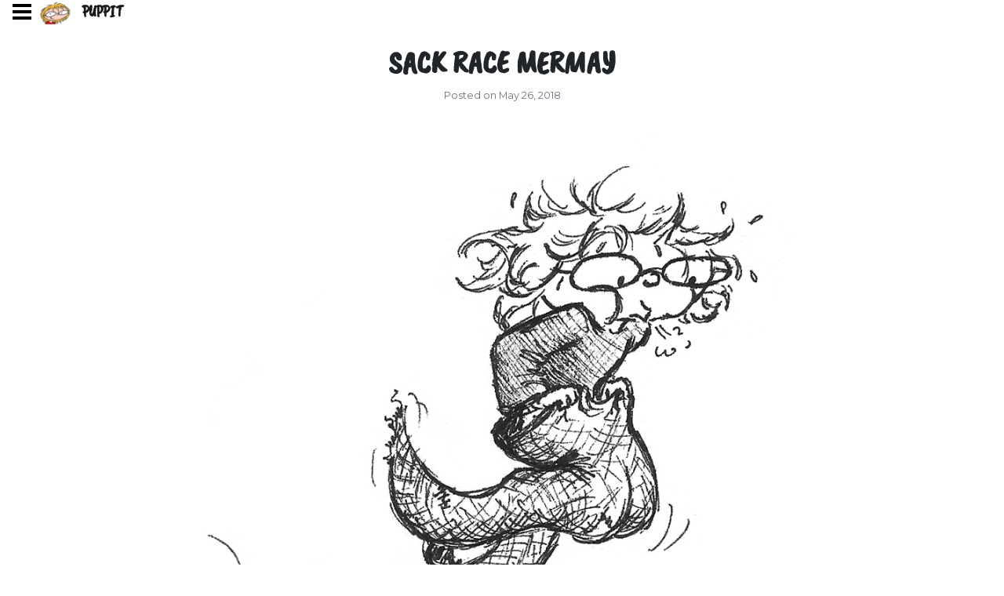

--- FILE ---
content_type: text/html; charset=utf-8
request_url: https://www.puppitproductions.com/blog/2018-05-26-sack-race-mermay/
body_size: 1993
content:
<!DOCTYPE html><html lang="en-US"><head>
	<title>
			
			
					Sack race mermay | Puppit Productions
			
	</title>

	
	
	<link rel="stylesheet" href="https://maxcdn.bootstrapcdn.com/bootstrap/4.0.0/css/bootstrap.min.css" integrity="sha384-Gn5384xqQ1aoWXA+058RXPxPg6fy4IWvTNh0E263XmFcJlSAwiGgFAW/dAiS6JXm" crossorigin="anonymous">
	
	<link rel="stylesheet" href="https://d1azc1qln24ryf.cloudfront.net/114779/Socicon/style-cf.css?u8vidh">
	<link rel="stylesheet" type="text/css" href="https://www.puppitproductions.com/css/styles.css">
	
	
	
	<link href="https://fonts.googleapis.com/css?family=Montserrat&amp;display=swap" rel="stylesheet">
	<link href="https://fonts.googleapis.com/css?family=Caveat+Brush&amp;display=swap" rel="stylesheet">
	<link rel="stylesheet" href="https://www.puppitproductions.com/css/highlight.css">
	
	<link rel="stylesheet" href="https://use.fontawesome.com/releases/v5.3.1/css/all.css" integrity="sha384-mzrmE5qonljUremFsqc01SB46JvROS7bZs3IO2EmfFsd15uHvIt+Y8vEf7N7fWAU" crossorigin="anonymous">

	<link rel="apple-touch-icon" sizes="57x57" href="https://www.puppitproductions.com/apple-icon-57x57.png">
	<link rel="apple-touch-icon" sizes="60x60" href="https://www.puppitproductions.com/apple-icon-60x60.png">
	<link rel="apple-touch-icon" sizes="72x72" href="https://www.puppitproductions.com/apple-icon-72x72.png">
	<link rel="apple-touch-icon" sizes="76x76" href="https://www.puppitproductions.com/apple-icon-76x76.png">
	<link rel="apple-touch-icon" sizes="114x114" href="https://www.puppitproductions.com/apple-icon-114x114.png">
	<link rel="apple-touch-icon" sizes="120x120" href="https://www.puppitproductions.com/apple-icon-120x120.png">
	<link rel="apple-touch-icon" sizes="144x144" href="https://www.puppitproductions.com/apple-icon-144x144.png">
	<link rel="apple-touch-icon" sizes="152x152" href="https://www.puppitproductions.com/apple-icon-152x152.png">
	<link rel="apple-touch-icon" sizes="180x180" href="https://www.puppitproductions.com/apple-icon-180x180.png">
	<link rel="icon" type="image/png" sizes="192x192" href="https://www.puppitproductions.com/android-icon-192x192.png">
	<link rel="icon" type="image/png" sizes="32x32" href="https://www.puppitproductions.com/favicon-32x32.png">
	<link rel="icon" type="image/png" sizes="96x96" href="https://www.puppitproductions.com/favicon-96x96.png">
	<link rel="icon" type="image/png" sizes="16x16" href="https://www.puppitproductions.com/favicon-16x16.png">
	<link rel="manifest" href="https://www.puppitproductions.com/manifest.json">

	
	<meta name="author" content="Jil Zwamborn">
	<meta name="msapplication-TileColor" content="#ffffff">
	<meta name="msapplication-TileImage" content="/ms-icon-144x144.png">
	<meta name="theme-color" content="#ffffff">
	<meta charset="utf-8">
	<meta name="viewport" content="width=device-width, initial-scale=1">

	
<meta itemprop="name" content="Sack race mermay">
<meta itemprop="description" content="At the last moment: a little #Puppit scribble I did for #Mermay">

<meta name="og:title" content="Sack race mermay">
<meta name="og:description" content="At the last moment: a little #Puppit scribble I did for #Mermay">
<meta name="og:type" content="article">

<meta name="twitter:card" content="summary">
<meta name="twitter:title" content="Sack race mermay">
<meta name="twitter:description" content="At the last moment: a little #Puppit scribble I did for #Mermay">

<meta name="article:author" content="Jil Zwamborn">


 

<script type="application/ld+json">
 "@context" : "http://schema.org",
    "@type" : "BlogPosting",
    "mainEntityOfPage": {
         "@type": "WebPage",
         "@id": "https:\/\/www.puppitproductions.com\/"
    },
    "articleSection" : "blog",
    "name" : "Sack race mermay",
    "headline" : "Sack race mermay",
    "description" : "At the last moment: a little #Puppit scribble I did for #Mermay",
    "inLanguage" : "en-us",
    "author" : "",
    "creator" : "",
    "publisher": "",
    "accountablePerson" : "",
    "copyrightHolder" : "",
    "copyrightYear" : "2018",
    "datePublished": "2018-05-26 12:45:41 \u002b0000 UTC",
    "dateModified" : "2018-05-26 12:45:41 \u002b0000 UTC",
    "url" : "https:\/\/www.puppitproductions.com\/blog\/2018-05-26-sack-race-mermay\/",
    "wordCount" : "12",
    "keywords" : [ "Puppit","scribbles","mermay","mermaid","sack-race","puppit productions", "Puppit Productions"]
}
</script>


</head>
<body class="clearfix">





<nav class="navbar navbar-expand-lg navbar-light bg-white mt-lg-0 mt-3" style="position:relative">
	<a id="menuBar" href="#0" class="bg-white" style="cursor: pointer; position: absolute; height: 22px; width: 30px;">
		<div class="hamburger-menu"></div>
	</a>

	<div class="secondaryMenu p-3 bg-white">
		<div class="">
			
			<a href="https://www.puppitproductions.com/blog"><h4 class="d-inline-block mr-3 text-dark mb-0">Blog</h4></a>
			
			<a href="https://www.puppitproductions.com/work"><h4 class="d-inline-block mr-3 text-dark mb-0">Work</h4></a>
			
			<a href="https://www.puppitproductions.com//"><h4 class="d-inline-block mr-3 text-dark mb-0">Home</h4></a>
			
		</div>
	</div>

	<span class="mr-auto primaryMenu active">
		<a class="navbar-brand ml-auto" href="https://www.puppitproductions.com/">
				<img style="width:40px" src="https://www.puppitproductions.com/images/puppit.png" alt="" class="rounded-circle mr-2">
				<span style="font-size: 20px" class="heading">Puppit</span>
			</a>
	</span>
	<div class="collapse navbar-collapse float-right" id="navbarSupportedContent">
			<ul class="navbar-nav mr-auto">
			
			</ul>
			
			
				<a target="_blank" class="nav-link text-dark" href="https://www.deviantart.com/puppitproductions">
					<i class="deviantart"></i>
				</a>
			
				<a target="_blank" class="nav-link text-dark" href="https://www.facebook.com/PuppitProductions">
					<i class="facebook"></i>
				</a>
			
				<a target="_blank" class="nav-link text-dark" href="https://puppitproductions.tumblr.com/">
					<i class="tumblr"></i>
				</a>
			

		</div>
</nav>

<div class="container mt-4">
	<h1 class="text-center heading">Sack race mermay</h1>
	<small class="text-center d-block text-muted">Posted on May 26, 2018</small>
</div>

 <img src="https://www.puppitproductions.com/blog/2018-05-26-sack-race-mermay/0dc068f0d132e75a53b3933bf04d62a4117dda5e7eead3e1ed99db280c6ef00c.png" class="mx-auto d-block my-4" style="max-width:100%;width:800px" alt=""> 

<article style="max-width:890px" class="container w-100 my-5">
	<p>At the last moment: a little #Puppit scribble I did for #Mermay</p>

	
	<span class="badge badge-light"><a href="https://www.puppitproductions.com/tags/puppit">Puppit</a></span>
	
	<span class="badge badge-light"><a href="https://www.puppitproductions.com/tags/scribbles">Scribbles</a></span>
	
	<span class="badge badge-light"><a href="https://www.puppitproductions.com/tags/mermay">Mermay</a></span>
	
	<span class="badge badge-light"><a href="https://www.puppitproductions.com/tags/mermaid">Mermaid</a></span>
	
	<span class="badge badge-light"><a href="https://www.puppitproductions.com/tags/sack-race">Sack-Race</a></span>
	
	<span class="badge badge-light"><a href="https://www.puppitproductions.com/tags/puppit-productions">Puppit Productions</a></span>
	
	<div class="text-center my-5">
  <a target="_blank" href="https://www.facebook.com/sharer/sharer.php?u=https%3a%2f%2fwww.puppitproductions.com%2fblog%2f2018-05-26-sack-race-mermay%2f" class="h5 mr-4">
    <i class="socicon-facebook"></i> Share
  </a>
  <a target="_blank" href="https://twitter.com/home?status=https%3a%2f%2fwww.puppitproductions.com%2fblog%2f2018-05-26-sack-race-mermay%2f" class="h5">
    <i class="socicon-twitter"></i> Tweet
  </a>
</div>
	

</article>



<footer class="text-center text-muted py-4">
  
</footer>
<link rel="stylesheet" href="//cdnjs.cloudflare.com/ajax/libs/highlight.js/9.18.1/styles/default.min.css">










<iframe id="netlify-identity-widget" title="Netlify identity widget" style="position: fixed; top: 0; left: 0; border: none; width: 100%; height: 100%; overflow: visible; background: transparent; display: none; z-index: 99; " src="about:blank"></iframe></body></html>

--- FILE ---
content_type: text/css; charset=UTF-8
request_url: https://www.puppitproductions.com/css/styles.css
body_size: 1758
content:
html {
  overflow-x: hidden;
  overflow-y: scroll;
}

/* latin */
@font-face {
  font-family: 'Caveat Brush';
  font-style: normal;
  font-weight: 400;
  font-display: swap;
  src: local('Caveat Brush Regular'), local('CherryCreamSoda-Regular'), url(https://fonts.gstatic.com/s/cherrycreamsoda/v10/UMBIrOxBrW6w2FFyi9paG0fdVdRciQd9A98.woff2) format('woff2');
  unicode-range: U+0000-00FF, U+0131, U+0152-0153, U+02BB-02BC, U+02C6, U+02DA, U+02DC, U+2000-206F, U+2074, U+20AC, U+2122, U+2191, U+2193, U+2212, U+2215, U+FEFF, U+FFFD;
}

body {
  font-family: 'Montserrat', sans-serif !important;
  font-weight: 500;
}


a:hover {
  text-decoration: none;
}

.sidebar {
  position: fixed;
  left: 0px;
  top: 0px;
  right: 552px;
  bottom: 0px;
  z-index: 1;
  width: 40%;
  height: 100%;
}

.sidebar .main-info * {
  -webkit-transition: all 0.3s ease;
  transition: all 0.3s ease;
  opacity: 0;
  -webkit-transform: translateX(-40px);
          transform: translateX(-40px);
}

.sidebar .main-info *.bs {
  -webkit-transform: translateX(0);
          transform: translateX(0);
  opacity: 1;
}

.main-content {
  position: relative;
  overflow: visible;
  width: 60%;
  max-width: 1200px;
  margin-left: 40%;
  float: none;
  clear: none;
}

.main-content .emp {
  position: absolute;
  top: 0;
  left: 0;
  right: 0;
  bottom: 0;
  background-color: #fff;
  z-index: 10;
  -webkit-transition: -webkit-transform 1s ease;
  transition: -webkit-transform 1s ease;
  transition: transform 1s ease;
  transition: transform 1s ease, -webkit-transform 1s ease;
}

.main-content .emp.bs {
  -webkit-transform: translateX(1200px);
          transform: translateX(1200px);
}

article {
  font-size: 18px !important;
  line-height: 1.8rem;
}

article p {
  color: rgba(0, 0, 0, 0.8);
}

article img {
  max-width: 100%;
  max-width: 800px;
  margin-left: auto;
  margin-right: auto;
  display: block;
}

article code {
  background-color: #fbfbfb !important;
  width: 100%;
  max-width: 800px;
  margin: 0 auto;
}

article mark {
  background-color: white;
  color: #c80000;
}

.heading,
h1, h2, h3, h4, h5, h6 {
  font-family: 'Caveat Brush', cursive !important;
  font-weight: 800;
  text-transform: uppercase;
}

.highlight {
  background-color: #ededed;
  padding: 4px 8px;
  /*display: inline-block;*/
}

.form-control {
  border: none;
  background-color: #e8ebef !important;
}

.primaryMenu {
  -webkit-transform: translateY(-90px);
          transform: translateY(-90px);
  -webkit-transition: -webkit-transform 0.3s ease;
  transition: -webkit-transform 0.3s ease;
  transition: transform 0.3s ease;
  transition: transform 0.3s ease, -webkit-transform 0.3s ease;
  position: absolute;
  margin-left: 35px;
}

.primaryMenu.active {
  -webkit-transform: translateY(0px);
          transform: translateY(0px);
}

.secondaryMenu {
  position: absolute;
  widows: 100%;
  -webkit-transform: translateY(-90px);
          transform: translateY(-90px);
  margin-left: 25px;
  padding-left: 0;
  z-index: 2;
  -webkit-transition: -webkit-transform 0.3s ease;
  transition: -webkit-transform 0.3s ease;
  transition: transform 0.3s ease;
  transition: transform 0.3s ease, -webkit-transform 0.3s ease;
}

.secondaryMenu.active {
  -webkit-transform: translateY(0px);
          transform: translateY(0px);
}

.btn {
  border-radius: 6px;
  -webkit-transition: all 0.3s ease;
  transition: all 0.3s ease;
}

.btn.btn-primary {
  background-color: #31E7B6;
  border-color: #31E7B6;
}

.btn.btn-primary:hover {
  background-color: #32d2a7;
  border-color: #32d2a7;
}

.btn.btn-primary:active {
  -webkit-transform: scale(0.95);
          transform: scale(0.95);
  background-color: #32d2a7;
  border-color: #32d2a7;
}

.btn-dark-faded {
  font-weight: 300;
  font-family: 'Caveat Brush', cursive !important;
  /*text-transform: uppercase;*/
  background-color: rgba(0, 0, 0, 0.07);
  color: black;
}

.social:hover a {
  color: rgba(0, 0, 0, 0.4);
}

.social a {
  color: black;
  font-size: 28px;
  margin-right: 12px;
  -webkit-transition: all 0.3s ease;
  transition: all 0.3s ease;
}

.social a:hover {
  color: black;
}

.social a:hover i {
  -webkit-transform: scale(1.3);
          transform: scale(1.3);
}

section {
  padding: 10%;
}

section .heading {
  margin-bottom: 30px;
}

section.yellow {
  background-color: #ffd061;
  color: #000 !important;
}

section.yellow .progress .bg-blue {
  background-color: #c19c43;
}

section.voilet {
  background-color: #4768FD;
}

section.blue {
  background-color: #cadfdf;
}

section.orange {
  color: #fff;
  background-color: #fb7833;
}

section.green {
  background-color: #aaffa7;
}

section.skin {
  background-color: #fdead2;
}

section.aqua {
  background-color: #00fefe;
  color: #000 !important;
}

section.pink {
  background-color: #fff1f1;
}

section.grey {
  background-color: #cfcfcc;
}

section.grey1 {
  background-color: #96968e;
}

section.yellow1 {
  background-color: #ffd900;
}

section.white {
  background-color: #eeeeee;
}


.progress {
  height: 0.6rem;
  background-color: #fff;
}

.progress .bg-blue {
  background-color: #2e96a5;
}

.card {
  border-radius: 6px;
  border: none;
}

#timeline {
  width: 100%;
  position: relative;
  -webkit-transition: all 0.4s ease;
  transition: all 0.4s ease;
}

#timeline:before {
  content: "";
  width: 3px;
  height: 100%;
  background: #000;
  left: 50%;
  -webkit-transform: translate(-50%);
          transform: translate(-50%);
  top: 0;
  position: absolute;
}

#timeline:after {
  content: "";
  clear: both;
  display: table;
  width: 100%;
}

#timeline .timeline-item {
  margin-bottom: 50px;
  position: relative;
  text-align: right;
}

#timeline .timeline-item .timeline-icon {
  background: #000;
  width: 20px;
  height: 20px;
  position: absolute;
  top: 0;
  left: 50%;
  overflow: hidden;
  margin-left: -10px;
  border-radius: 50%;
}

#timeline .timeline-item .timeline-content {
  width: 45%;
  -webkit-transition: all 0.3s ease;
  transition: all 0.3s ease;
}

#timeline .timeline-item .timeline-content p {
  color: rgba(0, 0, 0, 0.7);
}

#timeline .timeline-item .timeline-content .date {
  display: inline-block;
  background-color: rgba(0, 0, 0, 0.1);
  padding: 10px;
  border-radius: 3px;
}

#timeline .timeline-item .timeline-content.right {
  float: right;
  text-align: left;
}

.pagination .page-item.active .page-link {
  background-color: black;
  border-color: black !important;
  color: #fff !important;
}

.pagination .page-link {
  border: none;
  color: #000 !important;
}

.skill {
  margin-bottom: 20px;
}

@media (max-width: 767px) {
  .sidebar {
    position: static;
    width: 100%;
    padding-left: 65px;
  }
  .main-content {
    width: 100%;
    margin-left: 0%;
  }
  #timeline {
    margin: 30px;
    padding: 0px;
    width: 90%;
  }
  #timeline:before {
    left: 0;
  }
  #timeline .timeline-item .timeline-content {
    width: 90%;
    float: right;
    text-align: left;
  }
  #timeline .timeline-item .timeline-content:before,
  #timeline .timeline-item .timeline-content .right:before {
    left: 10%;
    margin-left: -6px;
    border-left: 0;
    border-right: 7px solid #ee4d4d;
  }
  #timeline .timeline-item .timeline-icon {
    left: 0;
  }
}

.hamburger-menu,
.hamburger-menu:after,
.hamburger-menu:before {
  width: 24px;
  height: 4px;
}

.hamburger-menu {
  position: relative;
  -webkit-transform: translateY(8px);
          transform: translateY(8px);
  background: black;
  -webkit-transition: all 0ms 300ms;
  transition: all 0ms 300ms;
}

.hamburger-menu.animate {
  background: rgba(255, 255, 255, 0);
}

.hamburger-menu:before {
  content: "";
  position: absolute;
  left: 0;
  bottom: 8px;
  background: black;
  -webkit-transition: bottom 300ms 300ms cubic-bezier(0.23, 1, 0.32, 1), -webkit-transform 350ms cubic-bezier(0.23, 1, 0.32, 1);
  transition: bottom 300ms 300ms cubic-bezier(0.23, 1, 0.32, 1), -webkit-transform 350ms cubic-bezier(0.23, 1, 0.32, 1);
  transition: bottom 300ms 300ms cubic-bezier(0.23, 1, 0.32, 1), transform 350ms cubic-bezier(0.23, 1, 0.32, 1);
  transition: bottom 300ms 300ms cubic-bezier(0.23, 1, 0.32, 1), transform 350ms cubic-bezier(0.23, 1, 0.32, 1), -webkit-transform 350ms cubic-bezier(0.23, 1, 0.32, 1);
}

.hamburger-menu:after {
  content: "";
  position: absolute;
  left: 0;
  top: 8px;
  background: black;
  -webkit-transition: top 300ms 300ms cubic-bezier(0.23, 1, 0.32, 1), -webkit-transform 350ms cubic-bezier(0.23, 1, 0.32, 1);
  transition: top 300ms 300ms cubic-bezier(0.23, 1, 0.32, 1), -webkit-transform 350ms cubic-bezier(0.23, 1, 0.32, 1);
  transition: top 300ms 300ms cubic-bezier(0.23, 1, 0.32, 1), transform 350ms cubic-bezier(0.23, 1, 0.32, 1);
  transition: top 300ms 300ms cubic-bezier(0.23, 1, 0.32, 1), transform 350ms cubic-bezier(0.23, 1, 0.32, 1), -webkit-transform 350ms cubic-bezier(0.23, 1, 0.32, 1);
}

.hamburger-menu.animate:after {
  top: 0;
  -webkit-transform: rotate(45deg);
          transform: rotate(45deg);
  -webkit-transition: top 300ms cubic-bezier(0.23, 1, 0.32, 1), -webkit-transform 350ms 350ms cubic-bezier(0.23, 1, 0.32, 1);
  transition: top 300ms cubic-bezier(0.23, 1, 0.32, 1), -webkit-transform 350ms 350ms cubic-bezier(0.23, 1, 0.32, 1);
  transition: top 300ms cubic-bezier(0.23, 1, 0.32, 1), transform 350ms 350ms cubic-bezier(0.23, 1, 0.32, 1);
  transition: top 300ms cubic-bezier(0.23, 1, 0.32, 1), transform 350ms 350ms cubic-bezier(0.23, 1, 0.32, 1), -webkit-transform 350ms 350ms cubic-bezier(0.23, 1, 0.32, 1);
}

.hamburger-menu.animate:before {
  bottom: 0;
  -webkit-transform: rotate(-45deg);
          transform: rotate(-45deg);
  -webkit-transition: bottom 300ms cubic-bezier(0.23, 1, 0.32, 1), -webkit-transform 350ms 350ms cubic-bezier(0.23, 1, 0.32, 1);
  transition: bottom 300ms cubic-bezier(0.23, 1, 0.32, 1), -webkit-transform 350ms 350ms cubic-bezier(0.23, 1, 0.32, 1);
  transition: bottom 300ms cubic-bezier(0.23, 1, 0.32, 1), transform 350ms 350ms cubic-bezier(0.23, 1, 0.32, 1);
  transition: bottom 300ms cubic-bezier(0.23, 1, 0.32, 1), transform 350ms 350ms cubic-bezier(0.23, 1, 0.32, 1), -webkit-transform 350ms 350ms cubic-bezier(0.23, 1, 0.32, 1);
}
.hidden {
  display: none;
}

/* .h1, h1 {
  font-size: 5rem;
}

.h2, h2 {
  font-size: 4rem;
}
.h3, h3 {
  font-size: 3.5rem;
}
.h4, h4 {
  font-size: 3rem;
}
.h5, h5 {
  font-size: 2.5rem;
} */
/*# sourceMappingURL=styles.css.map */

--- FILE ---
content_type: text/css; charset=UTF-8
request_url: https://www.puppitproductions.com/css/highlight.css
body_size: 1359
content:
html {
  overflow-x: hidden;
  overflow-y: scroll;
}

a:hover {
  text-decoration: none;
}

.sidebar {
  position: fixed;
  left: 0px;
  top: 0px;
  right: 552px;
  bottom: 0px;
  z-index: 1;
  width: 40%;
  height: 100%;
}

.sidebar .main-info * {
  -webkit-transition: all 0.3s ease;
  transition: all 0.3s ease;
  opacity: 0;
  -webkit-transform: translateX(-40px);
          transform: translateX(-40px);
}

.sidebar .main-info *.bs {
  -webkit-transform: translateX(0);
          transform: translateX(0);
  opacity: 1;
}

.main-content {
  position: relative;
  overflow: visible;
  width: 60%;
  max-width: 1200px;
  margin-left: 40%;
  float: none;
  clear: none;
}

.main-content .emp {
  position: absolute;
  top: 0;
  left: 0;
  right: 0;
  bottom: 0;
  background-color: #fff;
  z-index: 10;
  -webkit-transition: -webkit-transform 1s ease;
  transition: -webkit-transform 1s ease;
  transition: transform 1s ease;
  transition: transform 1s ease, -webkit-transform 1s ease;
}

.main-content .emp.bs {
  -webkit-transform: translateX(1200px);
          transform: translateX(1200px);
}

article {
  font-size: 18px !important;
  line-height: 1.8rem;
}

article p {
  color: rgba(0, 0, 0, 0.8);
}

article img {
  max-width: 100%;
  max-width: 800px;
}

article code {
  background-color: #fbfbfb !important;
  width: 100%;
  max-width: 800px;
  margin: 0 auto;
}

article mark {
  background-color: white;
  color: #c80000;
}

.heading,
h1, h2, h3, h4, h5, h6 {
  font-family: 'Caveat Brush', sans-serif !important;
  font-weight: 800;
  text-transform: uppercase;
}

.highlight {
  background-color: #ededed;
  padding: 4px 8px;
  /*display: inline-block;*/
}

.form-control {
  border: none;
  background-color: #e8ebef !important;
}

.primaryMenu {
  -webkit-transform: translateY(-90px);
          transform: translateY(-90px);
  -webkit-transition: -webkit-transform 0.3s ease;
  transition: -webkit-transform 0.3s ease;
  transition: transform 0.3s ease;
  transition: transform 0.3s ease, -webkit-transform 0.3s ease;
  position: absolute;
  margin-left: 35px;
}

.primaryMenu.active {
  -webkit-transform: translateY(0px);
          transform: translateY(0px);
}

.secondaryMenu {
  position: absolute;
  widows: 100%;
  -webkit-transform: translateY(-90px);
          transform: translateY(-90px);
  margin-left: 25px;
  padding-left: 0;
  z-index: 2;
  -webkit-transition: -webkit-transform 0.3s ease;
  transition: -webkit-transform 0.3s ease;
  transition: transform 0.3s ease;
  transition: transform 0.3s ease, -webkit-transform 0.3s ease;
}

.secondaryMenu.active {
  -webkit-transform: translateY(0px);
          transform: translateY(0px);
}

.btn {
  border-radius: 6px;
  -webkit-transition: all 0.3s ease;
  transition: all 0.3s ease;
}

.btn.btn-primary {
  background-color: #31E7B6;
  border-color: #31E7B6;
}

.btn.btn-primary:hover {
  background-color: #32d2a7;
  border-color: #32d2a7;
}

.btn.btn-primary:active {
  -webkit-transform: scale(0.95);
          transform: scale(0.95);
  background-color: #32d2a7;
  border-color: #32d2a7;
}

.btn-dark-faded {
  font-weight: 300;
  font-family: 'Caveat Brush', sans-serif !important;
  /*text-transform: uppercase;*/
  background-color: rgba(0, 0, 0, 0.07);
  color: black;
}

.social:hover a {
  color: rgba(0, 0, 0, 0.4);
}

.social a {
  color: black;
  font-size: 28px;
  margin-right: 12px;
  -webkit-transition: all 0.3s ease;
  transition: all 0.3s ease;
}

.social a:hover {
  color: black;
}

.social a:hover i {
  -webkit-transform: scale(1.3);
          transform: scale(1.3);
}

section {
  padding: 10%;
}

section .heading {
  margin-bottom: 30px;
}

section.yellow {
  background-color: #ffd061;
  color: #000 !important;
}

section.yellow .progress .bg-blue {
  background-color: #c19c43;
}

section.voilet {
  background-color: #4768FD;
}

section.blue {
  background-color: #cadfdf;
}

section.orange {
  color: #fff;
  background-color: #fb7833;
}

section.green {
  background-color: #aaffa7;
}

section.skin {
  background-color: #fdead2;
}

section.aqua {
  background-color: #00fefe;
  color: #000 !important;
}

section.pink {
  background-color: #fff1f1;
}

.progress {
  height: 0.6rem;
  background-color: #fff;
}

.progress .bg-blue {
  background-color: #2e96a5;
}

.card {
  border-radius: 6px;
  border: none;
}

#timeline {
  width: 100%;
  position: relative;
  -webkit-transition: all 0.4s ease;
  transition: all 0.4s ease;
}

#timeline:before {
  content: "";
  width: 3px;
  height: 100%;
  background: #000;
  left: 50%;
  -webkit-transform: translate(-50%);
          transform: translate(-50%);
  top: 0;
  position: absolute;
}

#timeline:after {
  content: "";
  clear: both;
  display: table;
  width: 100%;
}

#timeline .timeline-item {
  margin-bottom: 50px;
  position: relative;
  text-align: right;
}

#timeline .timeline-item .timeline-icon {
  background: #000;
  width: 20px;
  height: 20px;
  position: absolute;
  top: 0;
  left: 50%;
  overflow: hidden;
  margin-left: -10px;
  border-radius: 50%;
}

#timeline .timeline-item .timeline-content {
  width: 45%;
  -webkit-transition: all 0.3s ease;
  transition: all 0.3s ease;
}

#timeline .timeline-item .timeline-content p {
  color: rgba(0, 0, 0, 0.7);
}

#timeline .timeline-item .timeline-content .date {
  display: inline-block;
  background-color: rgba(0, 0, 0, 0.1);
  padding: 10px;
  border-radius: 3px;
}

#timeline .timeline-item .timeline-content.right {
  float: right;
  text-align: left;
}

.pagination .page-item.active .page-link {
  background-color: black;
  border-color: black !important;
  color: #fff !important;
}

.pagination .page-link {
  border: none;
  color: #000 !important;
}

.skill {
  margin-bottom: 20px;
}

@media (max-width: 767px) {
  .sidebar {
    position: static;
    width: 100%;
    padding-left: 65px;
  }
  .main-content {
    width: 100%;
    margin-left: 0%;
  }
  #timeline {
    margin: 30px;
    padding: 0px;
    width: 90%;
  }
  #timeline:before {
    left: 0;
  }
  #timeline .timeline-item .timeline-content {
    width: 90%;
    float: right;
    text-align: left;
  }
  #timeline .timeline-item .timeline-content:before,
  #timeline .timeline-item .timeline-content .right:before {
    left: 10%;
    margin-left: -6px;
    border-left: 0;
    border-right: 7px solid #ee4d4d;
  }
  #timeline .timeline-item .timeline-icon {
    left: 0;
  }
}

.hamburger-menu,
.hamburger-menu:after,
.hamburger-menu:before {
  width: 24px;
  height: 4px;
}

.hamburger-menu {
  position: relative;
  -webkit-transform: translateY(8px);
          transform: translateY(8px);
  background: black;
  -webkit-transition: all 0ms 300ms;
  transition: all 0ms 300ms;
}

.hamburger-menu.animate {
  background: rgba(255, 255, 255, 0);
}

.hamburger-menu:before {
  content: "";
  position: absolute;
  left: 0;
  bottom: 8px;
  background: black;
  -webkit-transition: bottom 300ms 300ms cubic-bezier(0.23, 1, 0.32, 1), -webkit-transform 350ms cubic-bezier(0.23, 1, 0.32, 1);
  transition: bottom 300ms 300ms cubic-bezier(0.23, 1, 0.32, 1), -webkit-transform 350ms cubic-bezier(0.23, 1, 0.32, 1);
  transition: bottom 300ms 300ms cubic-bezier(0.23, 1, 0.32, 1), transform 350ms cubic-bezier(0.23, 1, 0.32, 1);
  transition: bottom 300ms 300ms cubic-bezier(0.23, 1, 0.32, 1), transform 350ms cubic-bezier(0.23, 1, 0.32, 1), -webkit-transform 350ms cubic-bezier(0.23, 1, 0.32, 1);
}

.hamburger-menu:after {
  content: "";
  position: absolute;
  left: 0;
  top: 8px;
  background: black;
  -webkit-transition: top 300ms 300ms cubic-bezier(0.23, 1, 0.32, 1), -webkit-transform 350ms cubic-bezier(0.23, 1, 0.32, 1);
  transition: top 300ms 300ms cubic-bezier(0.23, 1, 0.32, 1), -webkit-transform 350ms cubic-bezier(0.23, 1, 0.32, 1);
  transition: top 300ms 300ms cubic-bezier(0.23, 1, 0.32, 1), transform 350ms cubic-bezier(0.23, 1, 0.32, 1);
  transition: top 300ms 300ms cubic-bezier(0.23, 1, 0.32, 1), transform 350ms cubic-bezier(0.23, 1, 0.32, 1), -webkit-transform 350ms cubic-bezier(0.23, 1, 0.32, 1);
}

.hamburger-menu.animate:after {
  top: 0;
  -webkit-transform: rotate(45deg);
          transform: rotate(45deg);
  -webkit-transition: top 300ms cubic-bezier(0.23, 1, 0.32, 1), -webkit-transform 350ms 350ms cubic-bezier(0.23, 1, 0.32, 1);
  transition: top 300ms cubic-bezier(0.23, 1, 0.32, 1), -webkit-transform 350ms 350ms cubic-bezier(0.23, 1, 0.32, 1);
  transition: top 300ms cubic-bezier(0.23, 1, 0.32, 1), transform 350ms 350ms cubic-bezier(0.23, 1, 0.32, 1);
  transition: top 300ms cubic-bezier(0.23, 1, 0.32, 1), transform 350ms 350ms cubic-bezier(0.23, 1, 0.32, 1), -webkit-transform 350ms 350ms cubic-bezier(0.23, 1, 0.32, 1);
}

.hamburger-menu.animate:before {
  bottom: 0;
  -webkit-transform: rotate(-45deg);
          transform: rotate(-45deg);
  -webkit-transition: bottom 300ms cubic-bezier(0.23, 1, 0.32, 1), -webkit-transform 350ms 350ms cubic-bezier(0.23, 1, 0.32, 1);
  transition: bottom 300ms cubic-bezier(0.23, 1, 0.32, 1), -webkit-transform 350ms 350ms cubic-bezier(0.23, 1, 0.32, 1);
  transition: bottom 300ms cubic-bezier(0.23, 1, 0.32, 1), transform 350ms 350ms cubic-bezier(0.23, 1, 0.32, 1);
  transition: bottom 300ms cubic-bezier(0.23, 1, 0.32, 1), transform 350ms 350ms cubic-bezier(0.23, 1, 0.32, 1), -webkit-transform 350ms 350ms cubic-bezier(0.23, 1, 0.32, 1);
}
/*# sourceMappingURL=styles.css.map */